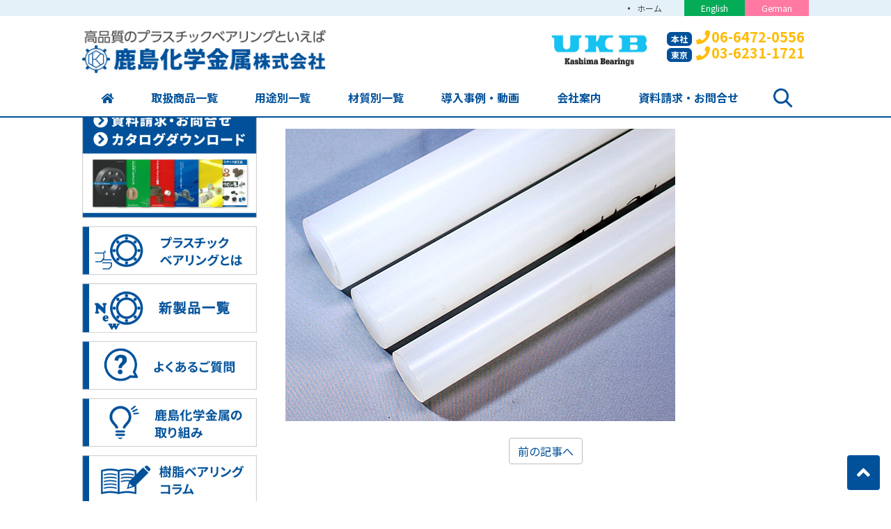

--- FILE ---
content_type: text/html; charset=UTF-8
request_url: https://kashima-kagaku.com/material/pctfe/attachment/pic_pctfe_stick_l/
body_size: 12502
content:

<!DOCTYPE html>
<html dir="ltr" lang="ja" prefix="og: https://ogp.me/ns#" class="no-js">
<head>
<script async src="https://s.yimg.jp/images/listing/tool/cv/ytag.js"></script>
<script>
window.yjDataLayer = window.yjDataLayer || [];
function ytag() { yjDataLayer.push(arguments); }
ytag({"type":"ycl_cookie"});
</script>
	<meta charset="UTF-8">
  <meta name="viewport" content="width=device-width, initial-scale=1, shrink-to-fit=no">
	<meta name="format-detection" content="telephone=no">
		<meta name="robots" content="noindex,follow">
  	<link rel="icon" href="https://kashima-kagaku.com/wp/wp-content/uploads/favicon.png">
		<title>pic_pctfe_stick_l | 特殊環境用樹脂ベアリングの鹿島化学金属(UKBプラスチックボールベアリング)</title>

		<!-- All in One SEO 4.8.1.1 - aioseo.com -->
	<meta name="robots" content="noindex, max-snippet:-1, max-image-preview:large, max-video-preview:-1" />
	<meta name="author" content="yukiweb"/>
	<link rel="canonical" href="https://kashima-kagaku.com/material/pctfe/attachment/pic_pctfe_stick_l/" />
	<meta name="generator" content="All in One SEO (AIOSEO) 4.8.1.1" />

		<!-- Global site tag (gtag.js) - Google Analytics -->
<script async src="https://www.googletagmanager.com/gtag/js?id=G-J5BYDE4QJ4"></script>
<script>
window.dataLayer = window.dataLayer || [];
function gtag(){dataLayer.push(arguments);}
gtag('js', new Date());

gtag('config', 'G-J5BYDE4QJ4');
</script>

<!-- Global site tag (gtag.js) - Google Analytics -->
<script async src="https://www.googletagmanager.com/gtag/js?id=G-TJ490WWNF8"></script>
<script>
 window.dataLayer = window.dataLayer || [];
 function gtag(){dataLayer.push(arguments);}
 gtag('js', new Date());

 gtag('config', 'G-TJ490WWNF8');
</script>


<script type="text/javascript">
<!--
document.write("<img src='https://kashima-kagaku.com/acc/acclog.cgi?");
document.write("referrer="+document.referrer+"&");
document.write("width="+screen.width+"&");
document.write("height="+screen.height+"&");
document.write("color="+screen.colorDepth+"' />");
// -->
</script>
<script type="text/javascript">
    (function(c,l,a,r,i,t,y){
        c[a]=c[a]||function(){(c[a].q=c[a].q||[]).push(arguments)};
        t=l.createElement(r);t.async=1;t.src="https://www.clarity.ms/tag/"+i;
        y=l.getElementsByTagName(r)[0];y.parentNode.insertBefore(t,y);
    })(window, document, "clarity", "script", "birkif4f3k");
</script>
		<meta property="og:locale" content="ja_JP" />
		<meta property="og:site_name" content="特殊環境用樹脂ベアリングの鹿島化学金属(UKBプラスチックボールベアリング) |" />
		<meta property="og:type" content="article" />
		<meta property="og:title" content="pic_pctfe_stick_l | 特殊環境用樹脂ベアリングの鹿島化学金属(UKBプラスチックボールベアリング)" />
		<meta property="og:url" content="https://kashima-kagaku.com/material/pctfe/attachment/pic_pctfe_stick_l/" />
		<meta property="article:published_time" content="2018-12-14T02:27:37+00:00" />
		<meta property="article:modified_time" content="2018-12-14T02:27:37+00:00" />
		<meta name="twitter:card" content="summary" />
		<meta name="twitter:title" content="pic_pctfe_stick_l | 特殊環境用樹脂ベアリングの鹿島化学金属(UKBプラスチックボールベアリング)" />
		<script type="application/ld+json" class="aioseo-schema">
			{"@context":"https:\/\/schema.org","@graph":[{"@type":"BreadcrumbList","@id":"https:\/\/kashima-kagaku.com\/material\/pctfe\/attachment\/pic_pctfe_stick_l\/#breadcrumblist","itemListElement":[{"@type":"ListItem","@id":"https:\/\/kashima-kagaku.com\/#listItem","position":1,"name":"\u5bb6","item":"https:\/\/kashima-kagaku.com\/","nextItem":{"@type":"ListItem","@id":"https:\/\/kashima-kagaku.com\/material\/pctfe\/attachment\/pic_pctfe_stick_l\/#listItem","name":"pic_pctfe_stick_l"}},{"@type":"ListItem","@id":"https:\/\/kashima-kagaku.com\/material\/pctfe\/attachment\/pic_pctfe_stick_l\/#listItem","position":2,"name":"pic_pctfe_stick_l","previousItem":{"@type":"ListItem","@id":"https:\/\/kashima-kagaku.com\/#listItem","name":"\u5bb6"}}]},{"@type":"ItemPage","@id":"https:\/\/kashima-kagaku.com\/material\/pctfe\/attachment\/pic_pctfe_stick_l\/#itempage","url":"https:\/\/kashima-kagaku.com\/material\/pctfe\/attachment\/pic_pctfe_stick_l\/","name":"pic_pctfe_stick_l | \u7279\u6b8a\u74b0\u5883\u7528\u6a39\u8102\u30d9\u30a2\u30ea\u30f3\u30b0\u306e\u9e7f\u5cf6\u5316\u5b66\u91d1\u5c5e(UKB\u30d7\u30e9\u30b9\u30c1\u30c3\u30af\u30dc\u30fc\u30eb\u30d9\u30a2\u30ea\u30f3\u30b0)","inLanguage":"ja","isPartOf":{"@id":"https:\/\/kashima-kagaku.com\/#website"},"breadcrumb":{"@id":"https:\/\/kashima-kagaku.com\/material\/pctfe\/attachment\/pic_pctfe_stick_l\/#breadcrumblist"},"author":{"@id":"https:\/\/kashima-kagaku.com\/author\/yukiweb\/#author"},"creator":{"@id":"https:\/\/kashima-kagaku.com\/author\/yukiweb\/#author"},"datePublished":"2018-12-14T11:27:37+09:00","dateModified":"2018-12-14T11:27:37+09:00"},{"@type":"Organization","@id":"https:\/\/kashima-kagaku.com\/#organization","name":"kashima\u3000Bearings","url":"https:\/\/kashima-kagaku.com\/","logo":{"@type":"ImageObject","url":"https:\/\/kashima-kagaku.com\/wp\/wp-content\/uploads\/favicon.png","@id":"https:\/\/kashima-kagaku.com\/material\/pctfe\/attachment\/pic_pctfe_stick_l\/#organizationLogo","width":32,"height":32},"image":{"@id":"https:\/\/kashima-kagaku.com\/material\/pctfe\/attachment\/pic_pctfe_stick_l\/#organizationLogo"}},{"@type":"Person","@id":"https:\/\/kashima-kagaku.com\/author\/yukiweb\/#author","url":"https:\/\/kashima-kagaku.com\/author\/yukiweb\/","name":"yukiweb","image":{"@type":"ImageObject","@id":"https:\/\/kashima-kagaku.com\/material\/pctfe\/attachment\/pic_pctfe_stick_l\/#authorImage","url":"https:\/\/secure.gravatar.com\/avatar\/55c6768b977dfad0de7ff6c8a6c7d1f2?s=96&d=mm&r=g","width":96,"height":96,"caption":"yukiweb"}},{"@type":"WebSite","@id":"https:\/\/kashima-kagaku.com\/#website","url":"https:\/\/kashima-kagaku.com\/","name":"\u7279\u6b8a\u74b0\u5883\u7528\u6a39\u8102\u30d9\u30a2\u30ea\u30f3\u30b0\u306e\u9e7f\u5cf6\u5316\u5b66\u91d1\u5c5e(UKB\u30d7\u30e9\u30b9\u30c1\u30c3\u30af\u30dc\u30fc\u30eb\u30d9\u30a2\u30ea\u30f3\u30b0)","inLanguage":"ja","publisher":{"@id":"https:\/\/kashima-kagaku.com\/#organization"}}]}
		</script>
		<!-- All in One SEO -->

<link rel='dns-prefetch' href='//s.w.org' />
		<script type="text/javascript">
			window._wpemojiSettings = {"baseUrl":"https:\/\/s.w.org\/images\/core\/emoji\/13.0.0\/72x72\/","ext":".png","svgUrl":"https:\/\/s.w.org\/images\/core\/emoji\/13.0.0\/svg\/","svgExt":".svg","source":{"concatemoji":"https:\/\/kashima-kagaku.com\/wp\/wp-includes\/js\/wp-emoji-release.min.js"}};
			!function(e,a,t){var n,r,o,i=a.createElement("canvas"),p=i.getContext&&i.getContext("2d");function s(e,t){var a=String.fromCharCode;p.clearRect(0,0,i.width,i.height),p.fillText(a.apply(this,e),0,0);e=i.toDataURL();return p.clearRect(0,0,i.width,i.height),p.fillText(a.apply(this,t),0,0),e===i.toDataURL()}function c(e){var t=a.createElement("script");t.src=e,t.defer=t.type="text/javascript",a.getElementsByTagName("head")[0].appendChild(t)}for(o=Array("flag","emoji"),t.supports={everything:!0,everythingExceptFlag:!0},r=0;r<o.length;r++)t.supports[o[r]]=function(e){if(!p||!p.fillText)return!1;switch(p.textBaseline="top",p.font="600 32px Arial",e){case"flag":return s([127987,65039,8205,9895,65039],[127987,65039,8203,9895,65039])?!1:!s([55356,56826,55356,56819],[55356,56826,8203,55356,56819])&&!s([55356,57332,56128,56423,56128,56418,56128,56421,56128,56430,56128,56423,56128,56447],[55356,57332,8203,56128,56423,8203,56128,56418,8203,56128,56421,8203,56128,56430,8203,56128,56423,8203,56128,56447]);case"emoji":return!s([55357,56424,8205,55356,57212],[55357,56424,8203,55356,57212])}return!1}(o[r]),t.supports.everything=t.supports.everything&&t.supports[o[r]],"flag"!==o[r]&&(t.supports.everythingExceptFlag=t.supports.everythingExceptFlag&&t.supports[o[r]]);t.supports.everythingExceptFlag=t.supports.everythingExceptFlag&&!t.supports.flag,t.DOMReady=!1,t.readyCallback=function(){t.DOMReady=!0},t.supports.everything||(n=function(){t.readyCallback()},a.addEventListener?(a.addEventListener("DOMContentLoaded",n,!1),e.addEventListener("load",n,!1)):(e.attachEvent("onload",n),a.attachEvent("onreadystatechange",function(){"complete"===a.readyState&&t.readyCallback()})),(n=t.source||{}).concatemoji?c(n.concatemoji):n.wpemoji&&n.twemoji&&(c(n.twemoji),c(n.wpemoji)))}(window,document,window._wpemojiSettings);
		</script>
		<style type="text/css">
img.wp-smiley,
img.emoji {
	display: inline !important;
	border: none !important;
	box-shadow: none !important;
	height: 1em !important;
	width: 1em !important;
	margin: 0 .07em !important;
	vertical-align: -0.1em !important;
	background: none !important;
	padding: 0 !important;
}
</style>
	<link rel='stylesheet' id='wp-block-library-css'  href='https://kashima-kagaku.com/wp/wp-includes/css/dist/block-library/style.min.css' type='text/css' media='all' />
<link rel='stylesheet' id='contact-form-7-css'  href='https://kashima-kagaku.com/wp/wp-content/plugins/contact-form-7/includes/css/styles.css' type='text/css' media='all' />
<link rel='stylesheet' id='cf7msm_styles-css'  href='https://kashima-kagaku.com/wp/wp-content/plugins/contact-form-7-multi-step-module/resources/cf7msm.css' type='text/css' media='all' />
<link rel='stylesheet' id='fancybox-css'  href='https://kashima-kagaku.com/wp/wp-content/plugins/easy-fancybox/fancybox/1.5.4/jquery.fancybox.min.css' type='text/css' media='screen' />
<link rel='stylesheet' id='noto-sans-jp-css'  href='https://fonts.googleapis.com/css?family=Noto+Sans+JP%3A400%2C500%2C700&#038;subset=japanese' type='text/css' media='all' />
<link rel='stylesheet' id='font-awesome-css'  href='https://kashima-kagaku.com/wp/wp-content/themes/kashima-kagaku/library/fonts/fontawesome-free-5.2.0-web/css/all.css' type='text/css' media='all' />
<link rel='stylesheet' id='style-css'  href='https://kashima-kagaku.com/wp/wp-content/themes/kashima-kagaku/style.css' type='text/css' media='all' />
<link rel='stylesheet' id='custom-css'  href='https://kashima-kagaku.com/wp/wp-content/themes/kashima-kagaku/custom.css' type='text/css' media='all' />
<script type='text/javascript' src='https://kashima-kagaku.com/wp/wp-includes/js/jquery/jquery.js' id='jquery-core-js'></script>
<link rel="https://api.w.org/" href="https://kashima-kagaku.com/wp-json/" /><link rel="alternate" type="application/json" href="https://kashima-kagaku.com/wp-json/wp/v2/media/1674" /><link rel="alternate" type="application/json+oembed" href="https://kashima-kagaku.com/wp-json/oembed/1.0/embed?url=https%3A%2F%2Fkashima-kagaku.com%2Fmaterial%2Fpctfe%2Fattachment%2Fpic_pctfe_stick_l%2F" />
<link rel="alternate" type="text/xml+oembed" href="https://kashima-kagaku.com/wp-json/oembed/1.0/embed?url=https%3A%2F%2Fkashima-kagaku.com%2Fmaterial%2Fpctfe%2Fattachment%2Fpic_pctfe_stick_l%2F&#038;format=xml" />
<link rel="icon" href="https://kashima-kagaku.com/wp/wp-content/uploads/cropped-favicon-1-32x32.png" sizes="32x32" />
<link rel="icon" href="https://kashima-kagaku.com/wp/wp-content/uploads/cropped-favicon-1-192x192.png" sizes="192x192" />
<link rel="apple-touch-icon" href="https://kashima-kagaku.com/wp/wp-content/uploads/cropped-favicon-1-180x180.png" />
<meta name="msapplication-TileImage" content="https://kashima-kagaku.com/wp/wp-content/uploads/cropped-favicon-1-270x270.png" />


	</head>
<body class="attachment attachment-template-default single single-attachment postid-1674 attachmentid-1674 attachment-jpeg metaslider-plugin">
<div id="wrapper" class="wrapper">
<header id="header" class="site-header header-default">
		<div class="topbar">
		<div class="container">
			<div class="site-description"></div>
			<nav class="menu-secondary-container">
<ul id="menu-secondary" class="menu clearfix"><li id="menu-item-1116" class="menu-item menu-item-type-post_type menu-item-object-page menu-item-home menu-item-1116"><a href="https://kashima-kagaku.com/">ホーム</a></li>
<li id="menu-item-1809" class="english menu-item menu-item-type-custom menu-item-object-custom menu-item-1809"><a target="_blank" rel="noopener noreferrer" href="http://kashimabearings.com/">English</a></li>
<li id="menu-item-1810" class="german menu-item menu-item-type-custom menu-item-object-custom menu-item-1810"><a target="_blank" rel="noopener noreferrer" href="http://kashima-bearings.de/">German</a></li>
</ul></nav>
		</div>
	</div>
		<div class="header-main">
		<div class="container">
			<div class="site-logo">
	<a href="https://kashima-kagaku.com"><img src="https://kashima-kagaku.com/wp/wp-content/uploads/logo_header.png" alt="鹿島化学金属株式会社"></a>
</div>			<div class="header-right">
	<div class="header-contact">
		<p class="header-contact-label"><img src="https://kashima-kagaku.com/wp/wp-content/themes/kashima-kagaku/images/common/ukb-kashima-bearings.jpg" alt=""></p>
		<div class="header-contact-body">
			<p class="header-contact-tel">
				<span class="office">本社</span><i class="fas fa-phone"></i><span class="tel-link">06-6472-0556</span>
			</p>
			<p class="header-contact-tel">
				<span class="office">東京</span><i class="fas fa-phone"></i><span class="tel-link">03-6231-1721</span>
			</p>
		</div>
	</div>
</div>			<button class="mobile-menu-btn" type="button" data-toggle="collapse" data-target=".menu-mobile-overlay"><span class="mobile-menu-icon"><span class="icon-bar"></span><span class="icon-bar"></span><span class="icon-bar"></span></span><span class="mobile-menu-btn-name">MENU</span></button>
<nav class="menu-mobile-wrap menu-mobile-overlay">
	<ul id="menu-mobile" class="menu"><li id="menu-item-788" class="menu-item menu-item-type-post_type menu-item-object-page menu-item-has-children menu-item-788"><a href="https://kashima-kagaku.com/products/">取扱商品一覧</a>
<ul class="sub-menu">
	<li id="menu-item-3147" class="menu-item menu-item-type-post_type menu-item-object-page menu-item-has-children menu-item-3147"><a href="https://kashima-kagaku.com/products/ball/">樹脂ボールベアリング</a>
	<ul class="sub-menu">
		<li id="menu-item-8565" class="menu-item menu-item-type-post_type menu-item-object-page menu-item-8565"><a href="https://kashima-kagaku.com/products/ball/ball_01/">深溝ベアリング</a></li>
		<li id="menu-item-8566" class="menu-item menu-item-type-post_type menu-item-object-page menu-item-8566"><a href="https://kashima-kagaku.com/products/ball/ball_02/">スラストベアリング</a></li>
		<li id="menu-item-8567" class="menu-item menu-item-type-post_type menu-item-object-page menu-item-8567"><a href="https://kashima-kagaku.com/products/ball/ball_03/">アンギュラベアリング</a></li>
		<li id="menu-item-8568" class="menu-item menu-item-type-post_type menu-item-object-page menu-item-8568"><a href="https://kashima-kagaku.com/products/ball/ball_04/">調心ベアリング</a></li>
		<li id="menu-item-8569" class="menu-item menu-item-type-post_type menu-item-object-page menu-item-8569"><a href="https://kashima-kagaku.com/products/ball/ball_05/">ミニチュアベアリング</a></li>
		<li id="menu-item-8570" class="menu-item menu-item-type-post_type menu-item-object-page menu-item-8570"><a href="https://kashima-kagaku.com/products/ball/ball_06/">ボールベアリング別注品</a></li>
		<li id="menu-item-8571" class="menu-item menu-item-type-post_type menu-item-object-page menu-item-8571"><a href="https://kashima-kagaku.com/products/ball/balls/">プラスチックベアリングのボール</a></li>
	</ul>
</li>
	<li id="menu-item-4631" class="menu-item menu-item-type-post_type menu-item-object-page menu-item-4631"><a href="https://kashima-kagaku.com/products/ceramic-bearing/">セラミックベアリング</a></li>
	<li id="menu-item-4630" class="menu-item menu-item-type-post_type menu-item-object-page menu-item-4630"><a href="https://kashima-kagaku.com/products/titanium-bearing/">チタンベアリング</a></li>
	<li id="menu-item-784" class="menu-item menu-item-type-post_type menu-item-object-page menu-item-home menu-item-784"><a href="https://kashima-kagaku.com/">ホーム</a></li>
	<li id="menu-item-3164" class="menu-item menu-item-type-post_type menu-item-object-page menu-item-3164"><a href="https://kashima-kagaku.com/products/jikuuke/">樹脂すべり軸受</a></li>
	<li id="menu-item-3155" class="menu-item menu-item-type-post_type menu-item-object-page menu-item-3155"><a href="https://kashima-kagaku.com/products/pillow/">樹脂ピローブロック</a></li>
	<li id="menu-item-3158" class="menu-item menu-item-type-post_type menu-item-object-page menu-item-3158"><a href="https://kashima-kagaku.com/products/slide/">樹脂スライドベアリング（リニアベアリング）</a></li>
	<li id="menu-item-3159" class="menu-item menu-item-type-post_type menu-item-object-page menu-item-3159"><a href="https://kashima-kagaku.com/products/goods/">プラスチック加工品</a></li>
	<li id="menu-item-3151" class="menu-item menu-item-type-post_type menu-item-object-page menu-item-3151"><a href="https://kashima-kagaku.com/about/">【樹脂ベアリングとは】</a></li>
</ul>
</li>
<li id="menu-item-3165" class="menu-item menu-item-type-post_type menu-item-object-page menu-item-has-children menu-item-3165"><a href="https://kashima-kagaku.com/use/">用途別一覧</a>
<ul class="sub-menu">
	<li id="menu-item-3166" class="menu-item menu-item-type-post_type menu-item-object-page menu-item-3166"><a href="https://kashima-kagaku.com/use/environment/">環境別用途一覧</a></li>
	<li id="menu-item-3167" class="menu-item menu-item-type-post_type menu-item-object-page menu-item-3167"><a href="https://kashima-kagaku.com/use/industry/">装置別用途一覧</a></li>
	<li id="menu-item-7696" class="menu-item menu-item-type-post_type menu-item-object-page menu-item-7696"><a href="https://kashima-kagaku.com/products/howto-read/">品番の見方について</a></li>
</ul>
</li>
<li id="menu-item-3149" class="menu-item menu-item-type-post_type menu-item-object-page menu-item-3149"><a href="https://kashima-kagaku.com/material/">材質別一覧</a></li>
<li id="menu-item-3168" class="menu-item menu-item-type-custom menu-item-object-custom menu-item-3168"><a href="/case/">導入事例・動画</a></li>
<li id="menu-item-786" class="menu-item menu-item-type-post_type menu-item-object-page menu-item-has-children menu-item-786"><a href="https://kashima-kagaku.com/aboutus/">会社案内</a>
<ul class="sub-menu">
	<li id="menu-item-3390" class="menu-item menu-item-type-custom menu-item-object-custom menu-item-3390"><a href="/aboutus/">経営理念・会社概要</a></li>
	<li id="menu-item-3145" class="menu-item menu-item-type-post_type menu-item-object-page menu-item-3145"><a href="https://kashima-kagaku.com/aboutus/client/">当社の強み</a></li>
	<li id="menu-item-3389" class="menu-item menu-item-type-post_type menu-item-object-page menu-item-3389"><a href="https://kashima-kagaku.com/aboutus/office/">拠点一覧</a></li>
	<li id="menu-item-3153" class="menu-item menu-item-type-post_type menu-item-object-page menu-item-has-children menu-item-3153"><a href="https://kashima-kagaku.com/aboutus/activity/">鹿島化学金属の取り組み</a>
	<ul class="sub-menu">
		<li id="menu-item-3172" class="menu-item menu-item-type-post_type menu-item-object-page menu-item-3172"><a href="https://kashima-kagaku.com/aboutus/activity/university/">富山大学(木田勝之先生)との共同研究</a></li>
		<li id="menu-item-3171" class="menu-item menu-item-type-post_type menu-item-object-page menu-item-3171"><a href="https://kashima-kagaku.com/aboutus/activity/iso/">ISO・安全衛生パトロール</a></li>
		<li id="menu-item-3173" class="menu-item menu-item-type-post_type menu-item-object-page menu-item-3173"><a href="https://kashima-kagaku.com/aboutus/activity/5s/">5S活動</a></li>
	</ul>
</li>
	<li id="menu-item-3163" class="menu-item menu-item-type-post_type menu-item-object-page menu-item-3163"><a href="https://kashima-kagaku.com/aboutus/staff/">スタッフ紹介</a></li>
</ul>
</li>
<li id="menu-item-791" class="menu-item menu-item-type-post_type menu-item-object-page menu-item-has-children menu-item-791"><a href="https://kashima-kagaku.com/contact/">資料請求・お問合せ</a>
<ul class="sub-menu">
	<li id="menu-item-792" class="menu-item menu-item-type-post_type menu-item-object-page menu-item-792"><a href="https://kashima-kagaku.com/contact/faq/">よくあるご質問</a></li>
	<li id="menu-item-3378" class="menu-item menu-item-type-post_type menu-item-object-page menu-item-3378"><a href="https://kashima-kagaku.com/contact/flow/">ご注文の流れ</a></li>
	<li id="menu-item-3379" class="menu-item menu-item-type-custom menu-item-object-custom menu-item-3379"><a href="/contact/">【資料請求・お問合せ】</a></li>
</ul>
</li>
<li id="menu-item-5201" class="menu-item menu-item-type-post_type menu-item-object-page menu-item-5201"><a href="https://kashima-kagaku.com/about/">樹脂ベアリングとは</a></li>
<li id="menu-item-3142" class="menu-item menu-item-type-post_type menu-item-object-page menu-item-3142"><a href="https://kashima-kagaku.com/mm/">メールマガジン</a></li>
<li id="menu-item-3150" class="menu-item menu-item-type-post_type menu-item-object-page menu-item-3150"><a href="https://kashima-kagaku.com/column/">樹脂ベアリングコラム</a></li>
<li id="menu-item-3148" class="menu-item menu-item-type-post_type menu-item-object-page menu-item-3148"><a href="https://kashima-kagaku.com/recruit/">採用情報</a></li>
<li id="menu-item-793" class="menu-item menu-item-type-post_type menu-item-object-page menu-item-793"><a href="https://kashima-kagaku.com/pp/">プライバシーポリシー</a></li>
<li id="menu-item-3141" class="menu-item menu-item-type-post_type menu-item-object-page menu-item-3141"><a href="https://kashima-kagaku.com/sitemap/">サイトマップ</a></li>
<li id="menu-item-3143" class="menu-item menu-item-type-post_type menu-item-object-page menu-item-3143"><a href="https://kashima-kagaku.com/links/">リンク集</a></li>
<li id="menu-item-7112" class="menu-item menu-item-type-custom menu-item-object-custom menu-item-7112"><a href="http://kashimabearings.com/">English</a></li>
<li id="menu-item-7113" class="menu-item menu-item-type-custom menu-item-object-custom menu-item-7113"><a href="https://kashima-bearings.de/">German</a></li>
<li id="menu-item-7952" class="menu-item menu-item-type-custom menu-item-object-custom menu-item-7952"><a target="_blank" rel="noopener noreferrer" href="https://kakushika.net/">ベアリングのかくかくシカじか</a></li>
</ul>			<button class="mobile-menu-close-btn" type="button" data-target=".menu-mobile-overlay">Close</button>
	</nav>
		</div>
	</div>
	<nav class="menu-primary-wrap">
		<div class="container">
		<ul id="menu-primary" class="menu">
<li id="menu-item-1122" class="menu-item menu-item-type-post_type menu-item-object-page menu-item-home menu-item-1122"><a href="https://kashima-kagaku.com/"><i class="fas fa-home"></i></a></li>
<li id="menu-item-627" class="menu-item menu-item-type-post_type menu-item-object-page menu-item-has-children menu-item-627"><a href="https://kashima-kagaku.com/products/">取扱商品一覧</a>
<ul class="sub-menu">
	<li id="menu-item-2953" class="menu-item menu-item-type-post_type menu-item-object-page menu-item-has-children menu-item-2953"><a href="https://kashima-kagaku.com/products/ball/">樹脂ボールベアリング</a>
	<ul class="sub-menu">
		<li id="menu-item-3770" class="menu-item menu-item-type-post_type menu-item-object-page menu-item-3770"><a href="https://kashima-kagaku.com/products/ball/ball_01/">深溝ベアリング</a></li>
		<li id="menu-item-3769" class="menu-item menu-item-type-post_type menu-item-object-page menu-item-3769"><a href="https://kashima-kagaku.com/products/ball/ball_02/">スラストベアリング</a></li>
		<li id="menu-item-3921" class="menu-item menu-item-type-post_type menu-item-object-page menu-item-3921"><a href="https://kashima-kagaku.com/products/ball/ball_03/">アンギュラベアリング</a></li>
		<li id="menu-item-3918" class="menu-item menu-item-type-post_type menu-item-object-page menu-item-3918"><a href="https://kashima-kagaku.com/products/ball/ball_04/">調心ベアリング</a></li>
		<li id="menu-item-3771" class="menu-item menu-item-type-post_type menu-item-object-page menu-item-3771"><a href="https://kashima-kagaku.com/products/ball/ball_05/">ミニチュアベアリング</a></li>
		<li id="menu-item-3772" class="menu-item menu-item-type-post_type menu-item-object-page menu-item-3772"><a href="https://kashima-kagaku.com/products/ball/ball_06/">ボールベアリング別注品</a></li>
		<li id="menu-item-3773" class="menu-item menu-item-type-post_type menu-item-object-page menu-item-3773"><a href="https://kashima-kagaku.com/products/ball/balls/">プラスチックベアリングのボール</a></li>
	</ul>
</li>
	<li id="menu-item-4629" class="menu-item menu-item-type-post_type menu-item-object-page menu-item-4629"><a href="https://kashima-kagaku.com/products/ceramic-bearing/">セラミックベアリング</a></li>
	<li id="menu-item-4628" class="menu-item menu-item-type-post_type menu-item-object-page menu-item-4628"><a href="https://kashima-kagaku.com/products/titanium-bearing/">チタンベアリング</a></li>
	<li id="menu-item-2954" class="menu-item menu-item-type-post_type menu-item-object-page menu-item-2954"><a href="https://kashima-kagaku.com/products/jikuuke/">樹脂すべり軸受</a></li>
	<li id="menu-item-2955" class="menu-item menu-item-type-post_type menu-item-object-page menu-item-has-children menu-item-2955"><a href="https://kashima-kagaku.com/products/pillow/">樹脂ピローブロック</a>
	<ul class="sub-menu">
		<li id="menu-item-8594" class="menu-item menu-item-type-post_type menu-item-object-page menu-item-8594"><a href="https://kashima-kagaku.com/products/pillow/pillow_01/">UKBピローブロック（標準仕様）</a></li>
		<li id="menu-item-8598" class="menu-item menu-item-type-post_type menu-item-object-page menu-item-8598"><a href="https://kashima-kagaku.com/products/pillow/pillow_02/">UKBピローブロック（転がり軸受仕様）</a></li>
		<li id="menu-item-8597" class="menu-item menu-item-type-post_type menu-item-object-page menu-item-8597"><a href="https://kashima-kagaku.com/products/pillow/pillow_03/">球面すべり軸受</a></li>
		<li id="menu-item-8596" class="menu-item menu-item-type-post_type menu-item-object-page menu-item-8596"><a href="https://kashima-kagaku.com/products/pillow/pillow_04/">プラスチック製ハウジングピローブロック</a></li>
	</ul>
</li>
	<li id="menu-item-2958" class="menu-item menu-item-type-post_type menu-item-object-page menu-item-2958"><a href="https://kashima-kagaku.com/products/slide/">樹脂スライドベアリング（リニアベアリング）</a></li>
	<li id="menu-item-2959" class="menu-item menu-item-type-post_type menu-item-object-page menu-item-2959"><a href="https://kashima-kagaku.com/products/goods/">プラスチック加工品</a></li>
	<li id="menu-item-3373" class="menu-item menu-item-type-post_type menu-item-object-page menu-item-3373"><a href="https://kashima-kagaku.com/about/">【樹脂ベアリングとは】</a></li>
	<li id="menu-item-7684" class="menu-item menu-item-type-post_type menu-item-object-page menu-item-7684"><a href="https://kashima-kagaku.com/products/howto-read/">【品番の見方について】</a></li>
</ul>
</li>
<li id="menu-item-2020" class="menu-item menu-item-type-post_type menu-item-object-page menu-item-has-children menu-item-2020"><a href="https://kashima-kagaku.com/use/">用途別一覧</a>
<ul class="sub-menu">
	<li id="menu-item-2960" class="menu-item menu-item-type-post_type menu-item-object-page menu-item-2960"><a href="https://kashima-kagaku.com/use/environment/">環境別用途一覧</a></li>
	<li id="menu-item-2961" class="menu-item menu-item-type-post_type menu-item-object-page menu-item-2961"><a href="https://kashima-kagaku.com/use/industry/">装置別用途一覧</a></li>
</ul>
</li>
<li id="menu-item-3340" class="menu-item menu-item-type-post_type menu-item-object-page menu-item-3340"><a href="https://kashima-kagaku.com/material/">材質別一覧</a></li>
<li id="menu-item-472" class="menu-item menu-item-type-custom menu-item-object-custom menu-item-has-children menu-item-472"><a href="/case/">導入事例・動画</a>
<ul class="sub-menu">
	<li id="menu-item-4636" class="menu-item menu-item-type-custom menu-item-object-custom menu-item-4636"><a href="/case/">導入事例</a></li>
	<li id="menu-item-4640" class="menu-item menu-item-type-custom menu-item-object-custom menu-item-4640"><a href="/case/movieslineup/">製品動画</a></li>
	<li id="menu-item-8649" class="menu-item menu-item-type-post_type menu-item-object-page menu-item-8649"><a href="https://kashima-kagaku.com/newproducts/">新製品、作ってみた。</a></li>
</ul>
</li>
<li id="menu-item-628" class="menu-item menu-item-type-post_type menu-item-object-page menu-item-has-children menu-item-628"><a href="https://kashima-kagaku.com/aboutus/">会社案内</a>
<ul class="sub-menu">
	<li id="menu-item-3311" class="menu-item menu-item-type-custom menu-item-object-custom menu-item-3311"><a href="/aboutus/">経営理念・会社概要</a></li>
	<li id="menu-item-2962" class="menu-item menu-item-type-post_type menu-item-object-page menu-item-2962"><a href="https://kashima-kagaku.com/aboutus/client/">当社の強み</a></li>
	<li id="menu-item-3388" class="menu-item menu-item-type-post_type menu-item-object-page menu-item-3388"><a href="https://kashima-kagaku.com/aboutus/office/">拠点一覧</a></li>
	<li id="menu-item-3375" class="menu-item menu-item-type-post_type menu-item-object-page menu-item-3375"><a href="https://kashima-kagaku.com/aboutus/activity/">鹿島化学金属の取り組み</a></li>
	<li id="menu-item-2966" class="menu-item menu-item-type-post_type menu-item-object-page menu-item-2966"><a href="https://kashima-kagaku.com/aboutus/staff/">スタッフ紹介</a></li>
	<li id="menu-item-3370" class="menu-item menu-item-type-post_type menu-item-object-page menu-item-3370"><a href="https://kashima-kagaku.com/mm/">メールマガジン</a></li>
	<li id="menu-item-3371" class="menu-item menu-item-type-post_type menu-item-object-page menu-item-3371"><a href="https://kashima-kagaku.com/column/">樹脂ベアリングコラム</a></li>
	<li id="menu-item-3372" class="menu-item menu-item-type-post_type menu-item-object-page menu-item-3372"><a href="https://kashima-kagaku.com/recruit/">採用情報</a></li>
</ul>
</li>
<li id="menu-item-3722" class="menu-item menu-item-type-custom menu-item-object-custom menu-item-has-children menu-item-3722"><a href="/contact/?pm">資料請求・お問合せ</a>
<ul class="sub-menu">
	<li id="menu-item-3301" class="menu-item menu-item-type-post_type menu-item-object-page menu-item-3301"><a href="https://kashima-kagaku.com/contact/faq/">よくあるご質問</a></li>
	<li id="menu-item-3376" class="menu-item menu-item-type-post_type menu-item-object-page menu-item-3376"><a href="https://kashima-kagaku.com/contact/flow/">ご注文の流れ</a></li>
	<li id="menu-item-3312" class="menu-item menu-item-type-custom menu-item-object-custom menu-item-3312"><a href="/contact/">【資料請求・お問合せ】</a></li>
</ul>
</li>
	<li class="gnav-search">
		<img data-target=".search-over" class="gnav-search-btn" src="https://kashima-kagaku.com/wp/wp-content/themes/kashima-kagaku/images/common/icon-search.png" alt="検索">
	</li>
</ul>
<div class="search-over">
	<form role="search" method="get" class="search-form" action="https://kashima-kagaku.com/">
		<div class="search-table">
			<div class="search-button">
				<input type="submit" class="search-submit" value="検索">
			</div>
			<div class="search-field">
				<input type="search" class="s" placeholder="kashima-kagaku.comを検索" value="" name="s" title="検索:">
			</div>
			<button class="search-field-close-btn" type="button" data-target=".search-over">
			<img src="https://kashima-kagaku.com/wp/wp-content/themes/kashima-kagaku/images/common/icon-search-close.png" alt="閉じる">
			</button>
		</div>
	</form>
</div>		</div>
	</nav>
</header><main id="main" class="site-main">

<div class="breadcrumb-wrap">
	<div class="container">
		<div class="breadcrumb bcn-nav-xt" xmlns:v="http://rdf.data-vocabulary.org/#">
		<!-- Breadcrumb NavXT 7.0.0 -->
<span property="itemListElement" typeof="ListItem"><a property="item" typeof="WebPage" title="特殊環境用樹脂ベアリングの鹿島化学金属(UKBプラスチックボールベアリング)へ移動" href="https://kashima-kagaku.com" class="home"><span property="name">Home</span></a><meta property="position" content="1"></span> &gt; <span property="itemListElement" typeof="ListItem"><a property="item" typeof="WebPage" title="材質別一覧へ移動" href="https://kashima-kagaku.com/material/" class="post post-page"><span property="name">材質別一覧</span></a><meta property="position" content="2"></span> &gt; <span property="itemListElement" typeof="ListItem"><a property="item" typeof="WebPage" title="PCTFEへ移動" href="https://kashima-kagaku.com/material/pctfe/" class="post post-page"><span property="name">PCTFE</span></a><meta property="position" content="3"></span> &gt; <span property="itemListElement" typeof="ListItem"><span property="name">pic_pctfe_stick_l</span><meta property="position" content="4"></span>		</div>
	</div>
</div>
<div class="container sidebar-left">
	<div id="contents" class="contents-single">
			<article id="post-1674" class="post-1674 attachment type-attachment status-inherit hentry">
			<div id="contents-body">
				<h1 class="entry-title post-title">pic_pctfe_stick_l</h1>
				<div class="entry-content">
					<p class="attachment"><a href='https://kashima-kagaku.com/wp/wp-content/uploads/pic_pctfe_stick_l.jpg'><img width="560" height="420" src="https://kashima-kagaku.com/wp/wp-content/uploads/pic_pctfe_stick_l.jpg" class="attachment-medium size-medium" alt="" loading="lazy" srcset="https://kashima-kagaku.com/wp/wp-content/uploads/pic_pctfe_stick_l.jpg 560w, https://kashima-kagaku.com/wp/wp-content/uploads/pic_pctfe_stick_l-240x180.jpg 240w" sizes="(max-width: 560px) 100vw, 560px" /></a></p>
				</div>
							</div>
					</article>
			<nav class="pager">
	<ul>
		<li class="previous-post"><a href="https://kashima-kagaku.com/material/pctfe/" rel="prev">前の記事へ</a></li>
		<li class="next-post"></li>
	</ul>
</nav>			</div>
	<aside id="sidebar" class="sidebar">
		<style>
#sidebar-bnr-1 .bnr-caption {
	color: #000000;
}
#sidebar-bnr-1 .bnr-bar-caption {
	background: #000000;
	color: #ffffff;
}



</style>
		<div id="sidebar-widget-top" class="sidebar-widget">
		<div class="row">
						<div id="sidebar-widget-1" class="sidebar-widget-column grid-sm-12 grid-md-6 grid-lg-12 gutter">
				<div id="search-3" class="widget widget_search"><form role="search" method="get" class="search-form" action="https://kashima-kagaku.com/">
	<div class="search-table">
		<div class="search-field">
			<input type="search" class="s" placeholder="検索" value="" name="s" title="検索:">
		</div>
		<div class="search-button">
			<input type="submit" class="search-submit" value="検索">
		</div>
	</div>
</form>
</div><div id="widget_sp_image-10" class="widget widget_sp_image"><a href="/contact/?side" target="_self" class="widget_sp_image-image-link"><img width="750" height="492" alt="カタログダウンロードサイド" class="attachment-full" style="max-width: 100%;" srcset="https://kashima-kagaku.com/wp/wp-content/uploads/DL_bn.png 750w, https://kashima-kagaku.com/wp/wp-content/uploads/DL_bn-700x459.png 700w, https://kashima-kagaku.com/wp/wp-content/uploads/DL_bn-240x157.png 240w" sizes="(max-width: 750px) 100vw, 750px" src="https://kashima-kagaku.com/wp/wp-content/uploads/DL_bn.png" /></a></div><div id="widget_sp_image-5" class="widget widget_sp_image"><a href="/about/" target="_self" class="widget_sp_image-image-link"><img width="750" height="210" alt="樹脂ベアリングとは" class="attachment-full aligncenter" style="max-width: 100%;" srcset="https://kashima-kagaku.com/wp/wp-content/uploads/side-bnr-pb.png 750w, https://kashima-kagaku.com/wp/wp-content/uploads/side-bnr-pb-700x196.png 700w, https://kashima-kagaku.com/wp/wp-content/uploads/side-bnr-pb-240x67.png 240w" sizes="(max-width: 750px) 100vw, 750px" src="https://kashima-kagaku.com/wp/wp-content/uploads/side-bnr-pb.png" /></a></div><div id="widget_sp_image-17" class="widget widget_sp_image"><a href="/newproducts/" target="_self" class="widget_sp_image-image-link"><img width="750" height="210" alt="新製品一覧" class="attachment-full aligncenter" style="max-width: 100%;" srcset="https://kashima-kagaku.com/wp/wp-content/uploads/newpruduct_logo8.png 750w, https://kashima-kagaku.com/wp/wp-content/uploads/newpruduct_logo8-700x196.png 700w, https://kashima-kagaku.com/wp/wp-content/uploads/newpruduct_logo8-240x67.png 240w" sizes="(max-width: 750px) 100vw, 750px" src="https://kashima-kagaku.com/wp/wp-content/uploads/newpruduct_logo8.png" /></a></div><div id="widget_sp_image-3" class="widget widget_sp_image"><a href="https://kashima-kagaku.com/contact/faq/" target="_self" class="widget_sp_image-image-link"><img width="750" height="210" alt="よくあるご質問" class="attachment-full aligncenter" style="max-width: 100%;" srcset="https://kashima-kagaku.com/wp/wp-content/uploads/side-bnr-faq.png 750w, https://kashima-kagaku.com/wp/wp-content/uploads/side-bnr-faq-700x196.png 700w, https://kashima-kagaku.com/wp/wp-content/uploads/side-bnr-faq-240x67.png 240w" sizes="(max-width: 750px) 100vw, 750px" src="https://kashima-kagaku.com/wp/wp-content/uploads/side-bnr-faq.png" /></a></div><div id="widget_sp_image-4" class="widget widget_sp_image"><a href="https://kashima-kagaku.com/aboutus/activity/" target="_self" class="widget_sp_image-image-link"><img width="750" height="210" alt="鹿島化学金属の取り組み" class="attachment-full aligncenter" style="max-width: 100%;" srcset="https://kashima-kagaku.com/wp/wp-content/uploads/side-bnr-try.png 750w, https://kashima-kagaku.com/wp/wp-content/uploads/side-bnr-try-700x196.png 700w, https://kashima-kagaku.com/wp/wp-content/uploads/side-bnr-try-240x67.png 240w" sizes="(max-width: 750px) 100vw, 750px" src="https://kashima-kagaku.com/wp/wp-content/uploads/side-bnr-try.png" /></a></div><div id="widget_sp_image-6" class="widget widget_sp_image"><a href="/column/" target="_self" class="widget_sp_image-image-link"><img width="750" height="210" alt="樹脂ベアリングコラム" class="attachment-full aligncenter" style="max-width: 100%;" srcset="https://kashima-kagaku.com/wp/wp-content/uploads/side-bnr-column.png 750w, https://kashima-kagaku.com/wp/wp-content/uploads/side-bnr-column-700x196.png 700w, https://kashima-kagaku.com/wp/wp-content/uploads/side-bnr-column-240x67.png 240w" sizes="(max-width: 750px) 100vw, 750px" src="https://kashima-kagaku.com/wp/wp-content/uploads/side-bnr-column.png" /></a></div><div id="widget_sp_image-7" class="widget widget_sp_image"><a href="/mm/" target="_self" class="widget_sp_image-image-link"><img width="750" height="210" alt="メールマガジン" class="attachment-full aligncenter" style="max-width: 100%;" srcset="https://kashima-kagaku.com/wp/wp-content/uploads/side-bnr-dm.png 750w, https://kashima-kagaku.com/wp/wp-content/uploads/side-bnr-dm-700x196.png 700w, https://kashima-kagaku.com/wp/wp-content/uploads/side-bnr-dm-240x67.png 240w" sizes="(max-width: 750px) 100vw, 750px" src="https://kashima-kagaku.com/wp/wp-content/uploads/side-bnr-dm.png" /></a></div><div id="widget_sp_image-13" class="widget widget_sp_image"><a href="https://kashima-kagaku.com/case/movieslineup/" target="_self" class="widget_sp_image-image-link"><img width="750" height="210" alt="製品動画" class="attachment-full" style="max-width: 100%;" srcset="https://kashima-kagaku.com/wp/wp-content/uploads/side-bnr-youtube.png 750w, https://kashima-kagaku.com/wp/wp-content/uploads/side-bnr-youtube-700x196.png 700w, https://kashima-kagaku.com/wp/wp-content/uploads/side-bnr-youtube-240x67.png 240w" sizes="(max-width: 750px) 100vw, 750px" src="https://kashima-kagaku.com/wp/wp-content/uploads/side-bnr-youtube.png" /></a></div><div id="widget_sp_image-8" class="widget widget_sp_image"><a href="/recruit/" target="_self" class="widget_sp_image-image-link"><img width="750" height="300" alt="採用情報" class="attachment-full aligncenter" style="max-width: 100%;" srcset="https://kashima-kagaku.com/wp/wp-content/uploads/side-bnr-recruit.png 750w, https://kashima-kagaku.com/wp/wp-content/uploads/side-bnr-recruit-700x280.png 700w, https://kashima-kagaku.com/wp/wp-content/uploads/side-bnr-recruit-240x96.png 240w" sizes="(max-width: 750px) 100vw, 750px" src="https://kashima-kagaku.com/wp/wp-content/uploads/side-bnr-recruit.png" /></a></div><div id="widget_sp_image-9" class="widget widget_sp_image"><a href="/activity/iso/" target="_self" class="widget_sp_image-image-link"><img width="556" height="312" alt="ISO" class="attachment-full" style="max-width: 100%;" srcset="https://kashima-kagaku.com/wp/wp-content/uploads/ISO556X312.jpg 556w, https://kashima-kagaku.com/wp/wp-content/uploads/ISO556X312-240x135.jpg 240w" sizes="(max-width: 556px) 100vw, 556px" src="https://kashima-kagaku.com/wp/wp-content/uploads/ISO556X312.jpg" /></a></div><div id="widget_sp_image-14" class="widget widget_sp_image"><a href="https://kakushika.net/" target="_blank" class="widget_sp_image-image-link"><img width="611" height="259" alt="ベアリングのかくかくシカじか" class="attachment-full" style="max-width: 100%;" srcset="https://kashima-kagaku.com/wp/wp-content/uploads/KAKUSHIKA_BANNER2.jpg 611w, https://kashima-kagaku.com/wp/wp-content/uploads/KAKUSHIKA_BANNER2-240x102.jpg 240w" sizes="(max-width: 611px) 100vw, 611px" src="https://kashima-kagaku.com/wp/wp-content/uploads/KAKUSHIKA_BANNER2.jpg" /></a></div>			</div>
								</div>
	</div>
		<div class="sidebar-contact">
	<h3 class="sidebar-contact-header">お問合せ</h3>
	<div class="sidebar-contact-body">
		<h4 class="company-name">鹿島化学金属株式会社</h4>
		<div class="office-list">
			<div class="office">
				<p class="company-office">本社</p>
				<p class="company-tel"><i class="fas fa-phone"></i><span class="tel">06-6472-0556</span></p>
				<div class="company-address">
					<span class="company-postcode">〒555-0025</span>
					大阪市西淀川区姫里2-9-21
				</div>
				<p class="company-fax"><i class="fas fa-fax"></i><span>06-6474-3630</span></p>
				<p class="company-mail"><a href="mailto:mail@kashima-kagaku.com"><i class="fas fa-envelope"></i>mail@kashima-kagaku.com</a></p>
			</div>
			<div class="office">
				<p class="company-office">東京営業所</p>
				<p class="company-tel"><i class="fas fa-phone"></i><span class="tel">03-6231-1721</span></p>
				<div class="company-address">
					<span class="company-postcode">〒103-0014</span>
					中央区日本橋蛎殻町1-27-5<br>日本橋Aビル3階
				</div>
				<p class="company-fax"><i class="fas fa-fax"></i><span>03-6231-1724</span></p>
			</div>
		</div>
        <p class="sidebar-contact-btn-wrap">
		  <a class="sidebar-contact-btn" href="https://kashima-kagaku.com/contact/?sidecontact"><i class="fas fa-envelope"></i>お問合せ・見積依頼</a>
    </p>
			</div>
</div>
		<div id="sidebar-widget-bottom" class="sidebar-widget">
		<div class="row">
						<div id="sidebar-widget-3" class="sidebar-widget-column grid-sm-12 grid-md-6 grid-lg-12 gutter">
				<div id="widget_sp_image-11" class="widget widget_sp_image"><a href="https://description.kashima-kagaku.com/" target="_blank" class="widget_sp_image-image-link"><img width="750" height="210" alt="ベアリングとは" class="attachment-full" style="max-width: 100%;" srcset="https://kashima-kagaku.com/wp/wp-content/uploads/s-b-description.jpg 750w, https://kashima-kagaku.com/wp/wp-content/uploads/s-b-description-700x196.jpg 700w, https://kashima-kagaku.com/wp/wp-content/uploads/s-b-description-240x67.jpg 240w" sizes="(max-width: 750px) 100vw, 750px" src="https://kashima-kagaku.com/wp/wp-content/uploads/s-b-description.jpg" /></a></div><div id="widget_sp_image-12" class="widget widget_sp_image"><a href="https://glossary.kashima-kagaku.com/" target="_blank" class="widget_sp_image-image-link"><img width="750" height="210" alt="ベアリング用語集" class="attachment-full" style="max-width: 100%;" srcset="https://kashima-kagaku.com/wp/wp-content/uploads/s-b-glossary.jpg 750w, https://kashima-kagaku.com/wp/wp-content/uploads/s-b-glossary-700x196.jpg 700w, https://kashima-kagaku.com/wp/wp-content/uploads/s-b-glossary-240x67.jpg 240w" sizes="(max-width: 750px) 100vw, 750px" src="https://kashima-kagaku.com/wp/wp-content/uploads/s-b-glossary.jpg" /></a></div>			</div>
								</div>
	</div>
	</aside>
</div>
</main>
<div class="footer-contact-wrapper">
	<div class="container">
		<div class="footer-contact">
			<h3 class="footer-contact-heading">ご依頼・ご質問・お見積りなどお気軽にご相談ください。</h3>
			<div class="footer-contact-body">
				<div class="footer-contact-column contact-tel">
					<div class="inner">
						<h4>お電話でのお問合せはこちら</h4>
						<div class="office">
							<p class="tel-number">
								<span class="office-name">本社</span><i class="fas fa-phone"></i><span class="tel">06-6472-0556</span>
							</p>
						</div>
						<div class="office">
							<p class="tel-number">
								<span class="office-name">東京</span><i class="fas fa-phone"></i><span class="tel">03-6231-1721</span>
							</p>
						</div>
					</div>
				</div>
				<div class="footer-contact-column contact-fax">
					<div class="inner">
						<h4>FAXでのお問合せはこちら</h4>
						<div class="office">
							<p class="tel-number">
								<span class="office-name">本社</span><i class="fas fa-fax"></i><span class="fax">06-6474-3630
							</p>
						</div>
						<div class="office">
							<p class="tel-number">
								<span class="office-name">東京</span><i class="fas fa-fax"></i><span class="fax">03-6231-1724</span>
							</p>
						</div>
					</div>
				</div>
				<div class="footer-contact-column">
					<div class="inner">
						<h4>お問合せフォームはこちら</h4>
						<div class="btn-wrap">
							<a class="btn-contact" href="https://kashima-kagaku.com/contact/?foot"><i class="fas fa-envelope"></i>お問合せ・見積依頼</a>
						</div>
					</div>
				</div>
			</div>
		</div>
	</div>
</div>
<footer id="footer" class="site-footer">
	<h2 class="site-footer-label">Site Footer</h2>

	<div class="footer-main">
		<div class="container">
			<div class="row">
				<div class="col-xs-12 col-md-3 gutter">
					<div class="footer-information">
	<h3><img src="https://kashima-kagaku.com/wp/wp-content/themes/kashima-kagaku/images/common/logo_foooter.png" alt="鹿島化学金属株式会社"></h3>
	<div class="office">
		<h4 class="company-name"><span>本社</span></h4>
		<div class="company-address">
			<span class="company-postcode">〒555-0025</span>大阪市西淀川区姫里2-9-21
		</div>
		<p class="company-tel">TEL：<span class="tel">06-6472-0556</span></p>
		<p class="company-fax">FAX：<span>06-6474-3630</span></p>
		<p class="company-mail"><a href="mailto:mail@kashima-kagaku.com">mail@kashima-kagaku.com</a></p>
	</div>
	<div class="office">
		<h4 class="company-name"><span>東京営業所</span></h4>
		<div class="company-address">
			<span class="company-postcode">〒103-0014</span>中央区日本橋蛎殻町1-27-5<br>日本橋Aビル3階
		</div>
		<p class="company-tel">TEL：<span class="tel">03-6231-1721</span></p>
		<p class="company-fax">FAX：<span>03-6231-1724</span></p>
	</div>
</div>				</div>
				<div class="footer-nav col-xs-12 col-md-9 gutter">
	<div class="clearfix">
	<div class="footer-nav1 col-xs-12 col-md-4">
	<ul id="menu-footer1" class="menu"><li id="menu-item-551" class="menu-item menu-item-type-post_type menu-item-object-page menu-item-home menu-item-551"><a href="https://kashima-kagaku.com/">ホーム</a></li>
<li id="menu-item-646" class="menu-item menu-item-type-post_type menu-item-object-page menu-item-has-children menu-item-646"><a href="https://kashima-kagaku.com/products/">取扱商品一覧</a>
<ul class="sub-menu">
	<li id="menu-item-2967" class="menu-item menu-item-type-post_type menu-item-object-page menu-item-2967"><a href="https://kashima-kagaku.com/products/ball/">樹脂ボールベアリング</a></li>
	<li id="menu-item-2968" class="menu-item menu-item-type-post_type menu-item-object-page menu-item-2968"><a href="https://kashima-kagaku.com/products/jikuuke/">樹脂すべり軸受</a></li>
	<li id="menu-item-2969" class="menu-item menu-item-type-post_type menu-item-object-page menu-item-2969"><a href="https://kashima-kagaku.com/products/pillow/">樹脂ピローブロック</a></li>
	<li id="menu-item-2970" class="menu-item menu-item-type-post_type menu-item-object-page menu-item-2970"><a href="https://kashima-kagaku.com/ceramic-titanium-bearing/">セラミック・チタンベアリング</a></li>
	<li id="menu-item-2972" class="menu-item menu-item-type-post_type menu-item-object-page menu-item-2972"><a href="https://kashima-kagaku.com/products/slide/">樹脂スライドベアリング（リニアベアリング）</a></li>
	<li id="menu-item-2973" class="menu-item menu-item-type-post_type menu-item-object-page menu-item-2973"><a href="https://kashima-kagaku.com/products/goods/">プラスチック加工品</a></li>
</ul>
</li>
<li id="menu-item-2650" class="menu-item menu-item-type-post_type menu-item-object-page menu-item-has-children menu-item-2650"><a href="https://kashima-kagaku.com/use/">用途別一覧</a>
<ul class="sub-menu">
	<li id="menu-item-2974" class="menu-item menu-item-type-post_type menu-item-object-page menu-item-2974"><a href="https://kashima-kagaku.com/use/environment/">環境別用途一覧</a></li>
	<li id="menu-item-2975" class="menu-item menu-item-type-post_type menu-item-object-page menu-item-2975"><a href="https://kashima-kagaku.com/use/industry/">装置別用途一覧</a></li>
</ul>
</li>
<li id="menu-item-3528" class="menu-item menu-item-type-post_type menu-item-object-page menu-item-3528"><a href="https://kashima-kagaku.com/material/">材質別一覧</a></li>
<li id="menu-item-807" class="menu-item menu-item-type-custom menu-item-object-custom menu-item-807"><a href="/case/">導入事例</a></li>
<li id="menu-item-644" class="menu-item menu-item-type-post_type menu-item-object-page menu-item-has-children menu-item-644"><a href="https://kashima-kagaku.com/aboutus/">会社案内</a>
<ul class="sub-menu">
	<li id="menu-item-2991" class="menu-item menu-item-type-post_type menu-item-object-page menu-item-2991"><a href="https://kashima-kagaku.com/aboutus/client/">当社の強み</a></li>
	<li id="menu-item-3527" class="menu-item menu-item-type-post_type menu-item-object-page menu-item-3527"><a href="https://kashima-kagaku.com/aboutus/office/">拠点一覧</a></li>
	<li id="menu-item-3529" class="menu-item menu-item-type-post_type menu-item-object-page menu-item-3529"><a href="https://kashima-kagaku.com/aboutus/activity/">鹿島化学金属の取り組み</a></li>
	<li id="menu-item-2995" class="menu-item menu-item-type-post_type menu-item-object-page menu-item-2995"><a href="https://kashima-kagaku.com/aboutus/staff/">スタッフ紹介</a></li>
</ul>
</li>
<li id="menu-item-552" class="menu-item menu-item-type-post_type menu-item-object-page menu-item-has-children menu-item-552"><a href="https://kashima-kagaku.com/contact/">資料請求・お問合せ</a>
<ul class="sub-menu">
	<li id="menu-item-3530" class="menu-item menu-item-type-post_type menu-item-object-page menu-item-3530"><a href="https://kashima-kagaku.com/contact/faq/">よくあるご質問</a></li>
	<li id="menu-item-2935" class="menu-item menu-item-type-post_type menu-item-object-page menu-item-2935"><a href="https://kashima-kagaku.com/contact/flow/">ご注文の流れ</a></li>
</ul>
</li>
</ul>	</div>
	<div class="footer-nav2 col-xs-12 col-md-4">
	<ul id="menu-footer2" class="menu"><li id="menu-item-2659" class="menu-item menu-item-type-post_type menu-item-object-page menu-item-has-children menu-item-2659"><a href="https://kashima-kagaku.com/about/">樹脂ベアリングとは</a>
<ul class="sub-menu">
	<li id="menu-item-2988" class="menu-item menu-item-type-post_type menu-item-object-page menu-item-2988"><a href="https://kashima-kagaku.com/about/jushi_feature/">樹脂ベアリングの特徴</a></li>
	<li id="menu-item-2990" class="menu-item menu-item-type-post_type menu-item-object-page menu-item-2990"><a href="https://kashima-kagaku.com/about/structure/">樹脂ベアリング（プラスチックベアリング）の構造</a></li>
	<li id="menu-item-2989" class="menu-item menu-item-type-post_type menu-item-object-page menu-item-2989"><a href="https://kashima-kagaku.com/about/use/">樹脂ベアリング（プラスチックベアリング）の用途</a></li>
</ul>
</li>
<li id="menu-item-2660" class="menu-item menu-item-type-post_type menu-item-object-page menu-item-2660"><a href="https://kashima-kagaku.com/column/">樹脂ベアリングコラム</a></li>
<li id="menu-item-4530" class="menu-item menu-item-type-custom menu-item-object-custom menu-item-4530"><a href="/blog/">ブログ</a></li>
<li id="menu-item-2768" class="menu-item menu-item-type-post_type menu-item-object-page menu-item-2768"><a href="https://kashima-kagaku.com/mm/">メールマガジン</a></li>
</ul>	</div>
	<div class="footer-nav3 col-xs-12 col-md-4">
	<ul id="menu-footer3" class="menu"><li id="menu-item-2996" class="menu-item menu-item-type-post_type menu-item-object-page menu-item-2996"><a href="https://kashima-kagaku.com/recruit/">採用情報</a></li>
<li id="menu-item-3190" class="menu-item menu-item-type-post_type menu-item-object-page menu-item-3190"><a href="https://kashima-kagaku.com/pp/">プライバシーポリシー</a></li>
<li id="menu-item-3208" class="menu-item menu-item-type-post_type menu-item-object-page menu-item-3208"><a href="https://kashima-kagaku.com/links/">リンク集</a></li>
<li id="menu-item-2662" class="menu-item menu-item-type-post_type menu-item-object-page menu-item-2662"><a href="https://kashima-kagaku.com/sitemap/">サイトマップ</a></li>
<li id="menu-item-3210" class="menu-item menu-item-type-custom menu-item-object-custom menu-item-3210"><a target="_blank" rel="noopener noreferrer" href="http://description.kashima-kagaku.com/">ベアリングの構造</a></li>
<li id="menu-item-3209" class="menu-item menu-item-type-custom menu-item-object-custom menu-item-3209"><a target="_blank" rel="noopener noreferrer" href="http://glossary.kashima-kagaku.com/">ベアリング用語集</a></li>
<li id="menu-item-2939" class="menu-item menu-item-type-custom menu-item-object-custom menu-item-2939"><a target="_blank" rel="noopener noreferrer" href="http://kashimabearings.com/">English</a></li>
<li id="menu-item-2938" class="menu-item menu-item-type-custom menu-item-object-custom menu-item-2938"><a target="_blank" rel="noopener noreferrer" href="http://kashima-bearings.de/">German</a></li>
<li id="menu-item-7953" class="menu-item menu-item-type-custom menu-item-object-custom menu-item-7953"><a target="_blank" rel="noopener noreferrer" href="https://kakushika.net/">ベアリングのかくかくシカじか</a></li>
</ul>	</div>
	</div>
</div>			</div>
		</div>
	</div>
<div class="footer-copyright">
	<div class="container">
				<a href="https://kashima-kagaku.com"><small class="copyright">Copyright © 2007-2022 Kashima Bearings All Rights Reserved.</small></a>
			</div>
</div></footer>
<div class="pagetop"><a href="#wrapper"><i class="fas fa-angle-up"></i></a></div>
</div>
<script type="text/javascript">
  if(jQuery('.wpcf7').length){
    var wpcf7Elm = document.querySelector( '.wpcf7' );
    wpcf7Elm.addEventListener( 'wpcf7mailsent', function( event ) {
     location.replace('https://kashima-kagaku.com/thanks_contact');
   }, false );
  }
</script>
<script type='text/javascript' src='https://kashima-kagaku.com/wp/wp-includes/js/dist/vendor/wp-polyfill.min.js' id='wp-polyfill-js'></script>
<script type='text/javascript' id='wp-polyfill-js-after'>
( 'fetch' in window ) || document.write( '<script src="https://kashima-kagaku.com/wp/wp-includes/js/dist/vendor/wp-polyfill-fetch.min.js"></scr' + 'ipt>' );( document.contains ) || document.write( '<script src="https://kashima-kagaku.com/wp/wp-includes/js/dist/vendor/wp-polyfill-node-contains.min.js"></scr' + 'ipt>' );( window.DOMRect ) || document.write( '<script src="https://kashima-kagaku.com/wp/wp-includes/js/dist/vendor/wp-polyfill-dom-rect.min.js"></scr' + 'ipt>' );( window.URL && window.URL.prototype && window.URLSearchParams ) || document.write( '<script src="https://kashima-kagaku.com/wp/wp-includes/js/dist/vendor/wp-polyfill-url.min.js"></scr' + 'ipt>' );( window.FormData && window.FormData.prototype.keys ) || document.write( '<script src="https://kashima-kagaku.com/wp/wp-includes/js/dist/vendor/wp-polyfill-formdata.min.js"></scr' + 'ipt>' );( Element.prototype.matches && Element.prototype.closest ) || document.write( '<script src="https://kashima-kagaku.com/wp/wp-includes/js/dist/vendor/wp-polyfill-element-closest.min.js"></scr' + 'ipt>' );
</script>
<script type='text/javascript' src='https://kashima-kagaku.com/wp/wp-includes/js/dist/i18n.min.js' id='wp-i18n-js'></script>
<script type='text/javascript' src='https://kashima-kagaku.com/wp/wp-includes/js/dist/vendor/lodash.min.js' id='lodash-js'></script>
<script type='text/javascript' id='lodash-js-after'>
window.lodash = _.noConflict();
</script>
<script type='text/javascript' src='https://kashima-kagaku.com/wp/wp-includes/js/dist/url.min.js' id='wp-url-js'></script>
<script type='text/javascript' src='https://kashima-kagaku.com/wp/wp-includes/js/dist/hooks.min.js' id='wp-hooks-js'></script>
<script type='text/javascript' id='wp-api-fetch-js-translations'>
( function( domain, translations ) {
	var localeData = translations.locale_data[ domain ] || translations.locale_data.messages;
	localeData[""].domain = domain;
	wp.i18n.setLocaleData( localeData, domain );
} )( "default", {"translation-revision-date":"2025-10-03 12:47:47+0000","generator":"GlotPress\/4.0.1","domain":"messages","locale_data":{"messages":{"":{"domain":"messages","plural-forms":"nplurals=1; plural=0;","lang":"ja_JP"},"You are probably offline.":["\u73fe\u5728\u30aa\u30d5\u30e9\u30a4\u30f3\u306e\u3088\u3046\u3067\u3059\u3002"],"Media upload failed. If this is a photo or a large image, please scale it down and try again.":["\u30e1\u30c7\u30a3\u30a2\u306e\u30a2\u30c3\u30d7\u30ed\u30fc\u30c9\u306b\u5931\u6557\u3057\u307e\u3057\u305f\u3002 \u5199\u771f\u307e\u305f\u306f\u5927\u304d\u306a\u753b\u50cf\u306e\u5834\u5408\u306f\u3001\u7e2e\u5c0f\u3057\u3066\u3082\u3046\u4e00\u5ea6\u304a\u8a66\u3057\u304f\u3060\u3055\u3044\u3002"],"An unknown error occurred.":["\u4e0d\u660e\u306a\u30a8\u30e9\u30fc\u304c\u767a\u751f\u3057\u307e\u3057\u305f\u3002"],"The response is not a valid JSON response.":["\u8fd4\u7b54\u304c\u6b63\u3057\u3044 JSON \u30ec\u30b9\u30dd\u30f3\u30b9\u3067\u306f\u3042\u308a\u307e\u305b\u3093\u3002"]}},"comment":{"reference":"wp-includes\/js\/dist\/api-fetch.js"}} );
</script>
<script type='text/javascript' src='https://kashima-kagaku.com/wp/wp-includes/js/dist/api-fetch.min.js' id='wp-api-fetch-js'></script>
<script type='text/javascript' id='wp-api-fetch-js-after'>
wp.apiFetch.use( wp.apiFetch.createRootURLMiddleware( "https://kashima-kagaku.com/wp-json/" ) );
wp.apiFetch.nonceMiddleware = wp.apiFetch.createNonceMiddleware( "87a43ced2e" );
wp.apiFetch.use( wp.apiFetch.nonceMiddleware );
wp.apiFetch.use( wp.apiFetch.mediaUploadMiddleware );
wp.apiFetch.nonceEndpoint = "https://kashima-kagaku.com/wp/wp-admin/admin-ajax.php?action=rest-nonce";
</script>
<script type='text/javascript' id='contact-form-7-js-extra'>
/* <![CDATA[ */
var wpcf7 = [];
/* ]]> */
</script>
<script type='text/javascript' src='https://kashima-kagaku.com/wp/wp-content/plugins/contact-form-7/includes/js/index.js' id='contact-form-7-js'></script>
<script type='text/javascript' id='cf7msm-js-extra'>
/* <![CDATA[ */
var cf7msm_posted_data = [];
/* ]]> */
</script>
<script type='text/javascript' src='https://kashima-kagaku.com/wp/wp-content/plugins/contact-form-7-multi-step-module/resources/cf7msm.min.js' id='cf7msm-js'></script>
<script type='text/javascript' src='https://kashima-kagaku.com/wp/wp-content/plugins/easy-fancybox/vendor/purify.min.js' id='fancybox-purify-js'></script>
<script type='text/javascript' src='https://kashima-kagaku.com/wp/wp-content/plugins/easy-fancybox/fancybox/1.5.4/jquery.fancybox.min.js' id='jquery-fancybox-js'></script>
<script type='text/javascript' id='jquery-fancybox-js-after'>
var fb_timeout, fb_opts={'autoScale':true,'showCloseButton':true,'margin':20,'pixelRatio':'false','centerOnScroll':true,'enableEscapeButton':true,'overlayShow':true,'hideOnOverlayClick':true,'minVpHeight':320,'disableCoreLightbox':'true','enableBlockControls':'true','fancybox_openBlockControls':'true' };
if(typeof easy_fancybox_handler==='undefined'){
var easy_fancybox_handler=function(){
jQuery([".nolightbox","a.wp-block-file__button","a.pin-it-button","a[href*='pinterest.com\/pin\/create']","a[href*='facebook.com\/share']","a[href*='twitter.com\/share']"].join(',')).addClass('nofancybox');
jQuery('a.fancybox-close').on('click',function(e){e.preventDefault();jQuery.fancybox.close()});
/* IMG */
						var unlinkedImageBlocks=jQuery(".wp-block-image > img:not(.nofancybox,figure.nofancybox>img)");
						unlinkedImageBlocks.wrap(function() {
							var href = jQuery( this ).attr( "src" );
							return "<a href='" + href + "'></a>";
						});
var fb_IMG_select=jQuery('a[href*=".jpg" i]:not(.nofancybox,li.nofancybox>a,figure.nofancybox>a),area[href*=".jpg" i]:not(.nofancybox),a[href*=".jpeg" i]:not(.nofancybox,li.nofancybox>a,figure.nofancybox>a),area[href*=".jpeg" i]:not(.nofancybox),a[href*=".png" i]:not(.nofancybox,li.nofancybox>a,figure.nofancybox>a),area[href*=".png" i]:not(.nofancybox),a[href*=".webp" i]:not(.nofancybox,li.nofancybox>a,figure.nofancybox>a),area[href*=".webp" i]:not(.nofancybox),a[href*=".gif" i]:not(.nofancybox,li.nofancybox>a,figure.nofancybox>a),area[href*=".gif" i]:not(.nofancybox)');
fb_IMG_select.addClass('fancybox image');
var fb_IMG_sections=jQuery('.gallery,.wp-block-gallery,.tiled-gallery,.wp-block-jetpack-tiled-gallery,.ngg-galleryoverview,.ngg-imagebrowser,.nextgen_pro_blog_gallery,.nextgen_pro_film,.nextgen_pro_horizontal_filmstrip,.ngg-pro-masonry-wrapper,.ngg-pro-mosaic-container,.nextgen_pro_sidescroll,.nextgen_pro_slideshow,.nextgen_pro_thumbnail_grid,.tiled-gallery');
fb_IMG_sections.each(function(){jQuery(this).find(fb_IMG_select).attr('rel','gallery-'+fb_IMG_sections.index(this));});
jQuery('a.fancybox,area.fancybox,.fancybox>a').each(function(){jQuery(this).fancybox(jQuery.extend(true,{},fb_opts,{'transition':'elastic','transitionIn':'elastic','easingIn':'easeOutBack','transitionOut':'elastic','easingOut':'easeInBack','opacity':false,'hideOnContentClick':false,'titleShow':true,'titlePosition':'over','titleFromAlt':true,'showNavArrows':true,'enableKeyboardNav':true,'cyclic':false,'mouseWheel':'true'}))});
};};
jQuery(easy_fancybox_handler);jQuery(document).on('post-load',easy_fancybox_handler);
</script>
<script type='text/javascript' src='https://kashima-kagaku.com/wp/wp-content/plugins/easy-fancybox/vendor/jquery.easing.min.js' id='jquery-easing-js'></script>
<script type='text/javascript' src='https://kashima-kagaku.com/wp/wp-content/plugins/easy-fancybox/vendor/jquery.mousewheel.min.js' id='jquery-mousewheel-js'></script>
<script type='text/javascript' src='https://kashima-kagaku.com/wp/wp-content/themes/kashima-kagaku/library/js/general.js' id='general-js'></script>
<script type='text/javascript' src='https://kashima-kagaku.com/wp/wp-includes/js/wp-embed.min.js' id='wp-embed-js'></script>
</body>
</html>

--- FILE ---
content_type: text/css
request_url: https://kashima-kagaku.com/wp/wp-content/themes/kashima-kagaku/custom.css
body_size: 692
content:
@charset "UTF-8";

.wpcf7-list-item-label,
.mwform-checkbox-field-text {
	font-size: 14px;
}

.checkbox-shubetsu {
	display: flex;
	flex-wrap: wrap;
}

.catalog-check {
	display: flex;
	flex-wrap: wrap;
	margin: 0 -5px;
	
}

.catalog-check .wpcf7-list-item,
.catalog-check .horizontal-item {
	display: block;
	width: 50%;
	margin: 0 0 20px !important;
	padding: 0 5px;
	text-align: center;
}
@media screen and (min-width: 48em) {
	.catalog-check .wpcf7-list-item,
	.catalog-check .horizontal-item {
		width: 33.3333%;
	}
}

.catalog-check .wpcf7-list-item-label {
	display: inline-block;
	line-height: 1.1;
	margin: 0 0 0 .5em;
}

.catalog-check .wpcf7-list-item:nth-child(1):before,
.catalog-check .wpcf7-list-item:nth-child(2):before,
.catalog-check .wpcf7-list-item:nth-child(3):before,
.catalog-check .wpcf7-list-item:nth-child(4):before,
.catalog-check .wpcf7-list-item:nth-child(5):before,
.catalog-check .wpcf7-list-item:nth-child(6):before,
.catalog-check .horizontal-item:nth-child(1):before,
.catalog-check .horizontal-item:nth-child(2):before,
.catalog-check .horizontal-item:nth-child(3):before,
.catalog-check .horizontal-item:nth-child(4):before,
.catalog-check .horizontal-item:nth-child(5):before,
.catalog-check .horizontal-item:nth-child(6):before {
	content: '';
	display: block;
	margin: 0 0 5px;
	width: 100%;
	height: 180px;
}
.catalog-check .wpcf7-list-item:nth-child(1):before,
.catalog-check .horizontal-item:nth-child(1):before {
	background: url(https://kashima-kagaku.com/wp/wp-content/uploads/kashima.jpg) no-repeat center center;
	background-size: contain;
}


.catalog-check .wpcf7-list-item:nth-child(2):before,
.catalog-check .horizontal-item:nth-child(2):before {
	background: url(https://kashima-kagaku.com/wp/wp-content/uploads/ballbearing.jpg) no-repeat center center;
	background-size: contain;
}

.catalog-check .wpcf7-list-item:nth-child(3):before,
.catalog-check .horizontal-item:nth-child(3):before {
	background: url(https://kashima-kagaku.com/wp/wp-content/uploads/suberi.jpg) no-repeat center center;
	background-size: contain;
}


.catalog-check .wpcf7-list-item:nth-child(4):before,
.catalog-check .horizontal-item:nth-child(4):before {
	background: url(https://kashima-kagaku.com/wp/wp-content/uploads/pillowblock.jpg) no-repeat center center;
	background-size: contain;
}


.catalog-check .wpcf7-list-item:nth-child(5):before,
.catalog-check .horizontal-item:nth-child(5):before {
	background: url(https://kashima-kagaku.com/wp/wp-content/uploads/slide.jpg) no-repeat center center;
	background-size: contain;
}


.catalog-check .wpcf7-list-item:nth-child(6):before,
.catalog-check .horizontal-item:nth-child(6):before {
	background: url(https://kashima-kagaku.com/wp/wp-content/uploads/processing.jpg) no-repeat center center;
	background-size: contain;
}



/*
.contents-single h2,
.contents-page h2,
.contents-front-page h2 {
  background: #1d68b6 !important;
  color: #fff !important;
  font-size: 26px !important;
  font-weight: bold !important;
}
*/

/*
.contents-single h3,
.contents-page h3,
.contents-front-page h3 {
  border-top: 4px solid #1d68b6 !important;
  background: #cfe5f0 !important;
  font-size: 22px !important;
  font-weight: bold !important;
  color: #1d68b6 !important;
  line-height: 1.2 !important;
}
*/

/*
.contents-single h4,
.contents-page h4,
.contents-front-page h4 {
  border-bottom: 1px solid #50b875 !important;
  font-size: 20px !important;
  font-weight: bold !important;
  color: #50b875 !important;
}
*/

/*
.contents-single h5,
.contents-page h5,
.contents-front-page h5 {
  border: solid #1d68b6 !important;
  border-width: 1px 1px 2px !important;
  font-size: 18px !important;
  font-weight: normal !important;
  color: #1d68b6 !important;
  line-height: 1.5 !important;
}
*/

/*
.contents-single h6,
.contents-page h6,
.contents-front-page h6 {
  font-size: 16px !important;
  font-weight: normal !important;
  color: #1d68b6 !important;
  line-height: 1.6 !important;
}
*/



--- FILE ---
content_type: application/javascript
request_url: https://kashima-kagaku.com/wp/wp-content/themes/kashima-kagaku/library/js/general.js
body_size: 1302
content:
window.FontAwesomeConfig = {
	searchPseudoElements: true
}

jQuery(document).ready(function($) {
	var headerHeight = $('.site-header').height();
	$(window).on('load scroll', function(){
		//ヘッダーの高さ分(80px)スクロールするとfixedクラスを追加
		if ($(window).scrollTop() > headerHeight) {
			$('.site-header').addClass('is-sticky');
		} else {
		//80px以下だとfixedクラスを削除
			$('.site-header').removeClass('is-sticky');
		}
	});

  $("#contents a img, #sidebar a img").hover(
    function(){
      $(this).stop().fadeTo(300, 0.6);
    },
    function(){
      $(this).stop().fadeTo(300, 1.0);
    }
  );

  var topBtn = $('.pagetop');	
  topBtn.hide();
  //スクロールが100に達したらボタン表示
  $(window).scroll(function () {
    if ($(this).scrollTop() > 300) {
      topBtn.fadeIn();
    } else {
      topBtn.fadeOut();
    }
  });

	var headerHight = 180;
		$('a[href^="#"]').click(function(){
		var href= $(this).attr("href");
		var target = $(href == "#" || href == "" ? 'html' : href);
		var position = target.offset().top-headerHight;
		$("html, body").animate({scrollTop:position}, 550, "swing");
		return false;
	});

	$(".gnav-search-btn").click(
		function(){
			var targetClass = $(this).attr('data-target');
			$(targetClass).toggleClass('active');
			return false;
		}
	);

	$(".search-field-close-btn").click(
		function(){
			var targetClass = $(this).attr('data-target');
			$(targetClass).scrollTop(0);
			$(targetClass).removeClass('active');
			//$(targetClass).animate({ scrollTop: 0 }, '1');
		}
	);


	$(".mobile-menu-btn").click(
		function(){
			var targetClass = $(this).attr('data-target');
			$(targetClass).toggleClass('active');
			return false;
		}
	);

	$("#menu-mobile > li").click(
		function(){
			$(this).children('.sub-menu').slideToggle();
			$(this).toggleClass('active');
		}
	);

	$(".mobile-menu-close-btn").click(
		function(){
			var targetClass = $(this).attr('data-target');
			$(targetClass).scrollTop(0);
			$(targetClass).removeClass('active');
			//$(targetClass).animate({ scrollTop: 0 }, '1');
		}
	);

	$(".faq-accordion .faq-question").on("click", function() {
		$(this).next().slideToggle();
		$(this).toggleClass('active');
	});

	if (navigator.userAgent.match(/(iPhone|iPad|iPod|Android)/)) {
		$('.tel').each(function() {
		  var str = $(this).html();
		  if ($(this).children().is('img')) {
		    $(this).html($('<a>').attr('href', 'tel:' + $(this).children().attr('alt').replace(/-/g, '')).append(str + '</a>'));
		  } else {
		    $(this).html($('<a>').attr('href', 'tel:' + $(this).text().replace(/-/g, '')).append(str + '</a>'));
		  }
		});
	}


	var headerHeight = $('.site-header').height();
	//$( '#slider' ).css( 'margin-top', headerHeight );
	//$( '.section' ).css({'margin-top':-headerHeight,'padding-top':headerHeight });
	$( '.site-main' ).css({'margin-top':headerHeight - 24  });

});

jQuery(window).on('load resize', function(){
  /*
  var headerHeight = 80;
   jQuery('a[href^=#]').click(function(){
       var href= jQuery(this).attr("href");
         var target = jQuery(href == "#" || href == "" ? 'html' : href);
          var position = target.offset().top-headerHeight; //ヘッダの高さ分位置をずらす
       jQuery("html, body").animate({scrollTop:position}, 550, "swing");
          return false;
     });
  */
  var url = jQuery(location).attr('href');
  if(url.indexOf("#") != -1){
    var anchor = url.split("#");
    var target = jQuery('#' + anchor[anchor.length - 1]);
    if(target.length){
      var pos = Math.floor(target.offset().top) - 120;
      jQuery("html, body").animate({scrollTop:pos}, 500);
    }
  }
});
